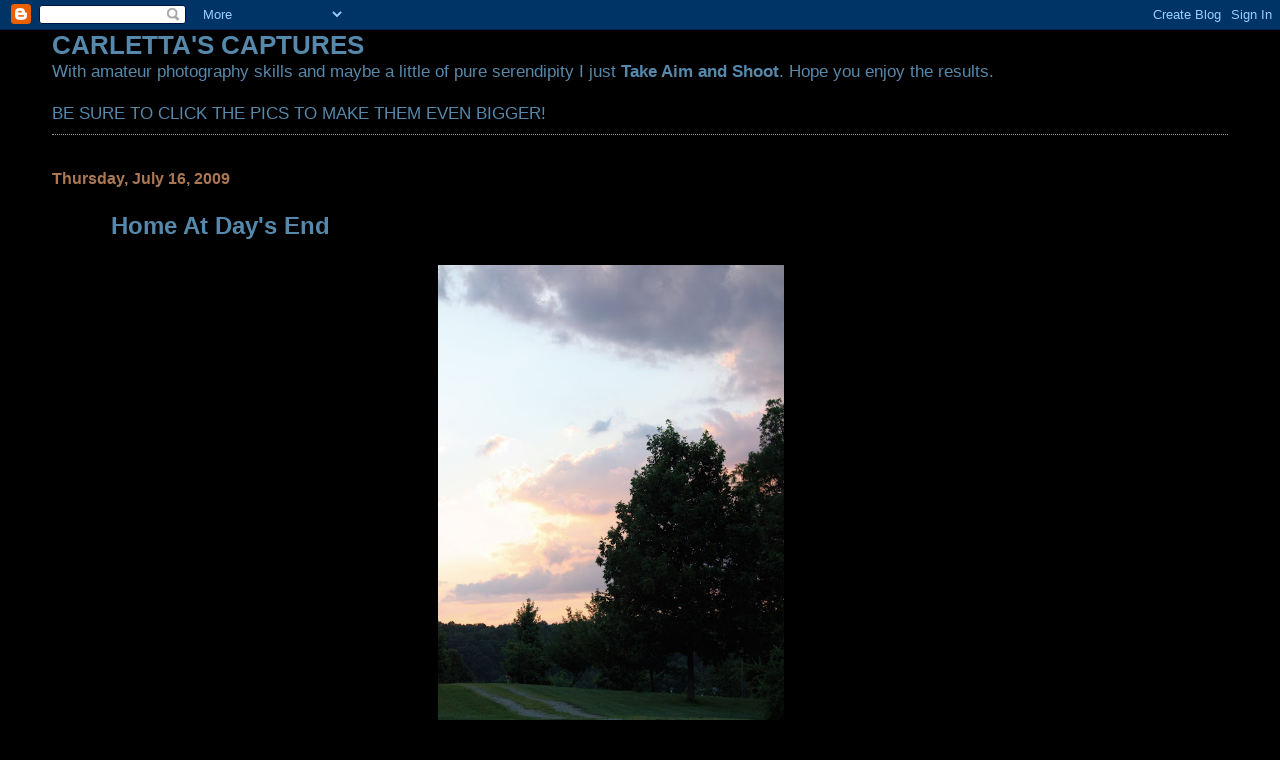

--- FILE ---
content_type: text/html; charset=UTF-8
request_url: https://carlettascaptures.blogspot.com/2009/07/home-at-days-end.html?showComment=1247800919605
body_size: 12690
content:
<!DOCTYPE html>
<html dir='ltr'>
<head>
<link href='https://www.blogger.com/static/v1/widgets/2944754296-widget_css_bundle.css' rel='stylesheet' type='text/css'/>
<meta content='text/html; charset=UTF-8' http-equiv='Content-Type'/>
<meta content='blogger' name='generator'/>
<link href='https://carlettascaptures.blogspot.com/favicon.ico' rel='icon' type='image/x-icon'/>
<link href='http://carlettascaptures.blogspot.com/2009/07/home-at-days-end.html' rel='canonical'/>
<link rel="alternate" type="application/atom+xml" title="CARLETTA&#39;S CAPTURES - Atom" href="https://carlettascaptures.blogspot.com/feeds/posts/default" />
<link rel="alternate" type="application/rss+xml" title="CARLETTA&#39;S CAPTURES - RSS" href="https://carlettascaptures.blogspot.com/feeds/posts/default?alt=rss" />
<link rel="service.post" type="application/atom+xml" title="CARLETTA&#39;S CAPTURES - Atom" href="https://www.blogger.com/feeds/2434900941106243505/posts/default" />

<link rel="alternate" type="application/atom+xml" title="CARLETTA&#39;S CAPTURES - Atom" href="https://carlettascaptures.blogspot.com/feeds/4134783247270066241/comments/default" />
<!--Can't find substitution for tag [blog.ieCssRetrofitLinks]-->
<link href='https://blogger.googleusercontent.com/img/b/R29vZ2xl/AVvXsEh3b1ROcbIOIVZElpxszYuCG06ouxFNwxV4uWpeN8Exw3Oz3h76GPoVigUTlLopt6KPJiz1pHQqDqkG6wUx2AvHTcj80NPoyPkIXaPDsW_7nK4kxiv__FwYg46cLnw-BBqTtTHIjkn5LkXe/s800/IMG_5402.JPG' rel='image_src'/>
<meta content='http://carlettascaptures.blogspot.com/2009/07/home-at-days-end.html' property='og:url'/>
<meta content='Home At Day&#39;s End' property='og:title'/>
<meta content='For more Sky Watch click here .' property='og:description'/>
<meta content='https://blogger.googleusercontent.com/img/b/R29vZ2xl/AVvXsEh3b1ROcbIOIVZElpxszYuCG06ouxFNwxV4uWpeN8Exw3Oz3h76GPoVigUTlLopt6KPJiz1pHQqDqkG6wUx2AvHTcj80NPoyPkIXaPDsW_7nK4kxiv__FwYg46cLnw-BBqTtTHIjkn5LkXe/w1200-h630-p-k-no-nu/IMG_5402.JPG' property='og:image'/>
<title>CARLETTA'S CAPTURES: Home At Day's End</title>
<style id='page-skin-1' type='text/css'><!--
/*
* Blogger Template Style
*
* Simple II
* by Jason Sutter
*/
body {
margin:0;
font:normal normal 109% Verdana, sans-serif;
background:#000000;
color:#5588aa;
}
a:link {
color:#5588aa;
text-decoration:none;
}
a:visited {
color:#3D81EE;
text-decoration:none;
}
a:hover {
color:#5588aa;
text-decoration:underline;
}
a img {
border-width:0;
}
#outer-wrapper {
margin-top: 0px;
margin-right: 3em;
margin-bottom: 0;
margin-left: 3em;
}
h1 {
border-bottom:dotted 1px #999999;
margin-bottom:0px;
color: #5588aa;
font: normal bold 200% Georgia, Times, serif;
}
h1 a, h1 a:link, h1 a:visited {
color: #5588aa;
}
h2 {
margin:0px;
padding: 0px;
}
#main .widget {
padding-bottom:10px;
margin-bottom:20px;
border-bottom:dotted 1px #999999;
clear: both;
}
#main .Header {
border-bottom-width: 0px;
}
h2.date-header {
padding-top:15px;
color:#aa7755;
padding-bottom:0px;
margin-bottom:0px;
font-size: 90%;
}
h3.post-title {
font-size: 140%;
color: #5588aa;
}
.post {
padding-left:5%;
padding-right:10%;
}
.post-footer {
color:#aa7755;
}
#comments {
padding-top:30px;
color:#5588aa;
padding-bottom:0px;
margin-bottom:0px;
font-weight:bold;
}
#comments .comment-footer {
font-size:1em;
font-weight:normal;
color:#aa7755;
margin-right:10px;
display:inline;
}
.comment-author {
margin-top: 3%;
}
.comment-body {
font-size:1em;
font-weight:normal;
}
.deleted-comment {
font-style:italic;
color:gray;
}
.comment-link {
margin-left:.6em;
}
.feed-links {
clear: both;
line-height: 2.5em;
}
#blog-pager-newer-link {
float: left;
}
#blog-pager-older-link {
float: right;
}
#blog-pager {
text-align: center;
}
.clear {
clear: both;
}
.profile-img {
float: left;
margin-top: 0;
margin-right: 5px;
margin-bottom: 5px;
margin-left: 0;
}
body#layout #outer-wrapper {
margin-top: 0px;
margin-right: 50px;
margin-bottom: 0;
margin-left: 50px;
}

--></style>
<link href='https://www.blogger.com/dyn-css/authorization.css?targetBlogID=2434900941106243505&amp;zx=fda7d943-d095-49e9-9968-e1a0fd5f3c3b' media='none' onload='if(media!=&#39;all&#39;)media=&#39;all&#39;' rel='stylesheet'/><noscript><link href='https://www.blogger.com/dyn-css/authorization.css?targetBlogID=2434900941106243505&amp;zx=fda7d943-d095-49e9-9968-e1a0fd5f3c3b' rel='stylesheet'/></noscript>
<meta name='google-adsense-platform-account' content='ca-host-pub-1556223355139109'/>
<meta name='google-adsense-platform-domain' content='blogspot.com'/>

</head>
<body>
<div class='navbar section' id='navbar'><div class='widget Navbar' data-version='1' id='Navbar1'><script type="text/javascript">
    function setAttributeOnload(object, attribute, val) {
      if(window.addEventListener) {
        window.addEventListener('load',
          function(){ object[attribute] = val; }, false);
      } else {
        window.attachEvent('onload', function(){ object[attribute] = val; });
      }
    }
  </script>
<div id="navbar-iframe-container"></div>
<script type="text/javascript" src="https://apis.google.com/js/platform.js"></script>
<script type="text/javascript">
      gapi.load("gapi.iframes:gapi.iframes.style.bubble", function() {
        if (gapi.iframes && gapi.iframes.getContext) {
          gapi.iframes.getContext().openChild({
              url: 'https://www.blogger.com/navbar/2434900941106243505?po\x3d4134783247270066241\x26origin\x3dhttps://carlettascaptures.blogspot.com',
              where: document.getElementById("navbar-iframe-container"),
              id: "navbar-iframe"
          });
        }
      });
    </script><script type="text/javascript">
(function() {
var script = document.createElement('script');
script.type = 'text/javascript';
script.src = '//pagead2.googlesyndication.com/pagead/js/google_top_exp.js';
var head = document.getElementsByTagName('head')[0];
if (head) {
head.appendChild(script);
}})();
</script>
</div></div>
<div id='outer-wrapper'>
<div class='main section' id='main'><div class='widget Text' data-version='1' id='Text1'>
<h2 class='title'>CARLETTA'S CAPTURES</h2>
<div class='widget-content'>
With amateur photography skills and maybe a little of pure serendipity I just <strong>Take Aim and Shoot</strong>. Hope you enjoy the results.<br/><br/>BE SURE TO CLICK THE PICS TO MAKE THEM EVEN BIGGER!<br/>
</div>
<div class='clear'></div>
</div><div class='widget Blog' data-version='1' id='Blog1'>
<div class='blog-posts hfeed'>

          <div class="date-outer">
        
<h2 class='date-header'><span>Thursday, July 16, 2009</span></h2>

          <div class="date-posts">
        
<div class='post-outer'>
<div class='post hentry uncustomized-post-template' itemprop='blogPost' itemscope='itemscope' itemtype='http://schema.org/BlogPosting'>
<meta content='https://blogger.googleusercontent.com/img/b/R29vZ2xl/AVvXsEh3b1ROcbIOIVZElpxszYuCG06ouxFNwxV4uWpeN8Exw3Oz3h76GPoVigUTlLopt6KPJiz1pHQqDqkG6wUx2AvHTcj80NPoyPkIXaPDsW_7nK4kxiv__FwYg46cLnw-BBqTtTHIjkn5LkXe/s800/IMG_5402.JPG' itemprop='image_url'/>
<meta content='2434900941106243505' itemprop='blogId'/>
<meta content='4134783247270066241' itemprop='postId'/>
<a name='4134783247270066241'></a>
<h3 class='post-title entry-title' itemprop='name'>
Home At Day's End
</h3>
<div class='post-header'>
<div class='post-header-line-1'></div>
</div>
<div class='post-body entry-content' id='post-body-4134783247270066241' itemprop='description articleBody'>
<a href="https://blogger.googleusercontent.com/img/b/R29vZ2xl/AVvXsEh3b1ROcbIOIVZElpxszYuCG06ouxFNwxV4uWpeN8Exw3Oz3h76GPoVigUTlLopt6KPJiz1pHQqDqkG6wUx2AvHTcj80NPoyPkIXaPDsW_7nK4kxiv__FwYg46cLnw-BBqTtTHIjkn5LkXe/s1600-h/IMG_5402.JPG"><img alt="" border="0" id="BLOGGER_PHOTO_ID_5358905317503769826" src="https://blogger.googleusercontent.com/img/b/R29vZ2xl/AVvXsEh3b1ROcbIOIVZElpxszYuCG06ouxFNwxV4uWpeN8Exw3Oz3h76GPoVigUTlLopt6KPJiz1pHQqDqkG6wUx2AvHTcj80NPoyPkIXaPDsW_7nK4kxiv__FwYg46cLnw-BBqTtTHIjkn5LkXe/s800/IMG_5402.JPG" style="DISPLAY: block; MARGIN: 0px auto 10px; WIDTH: 346px; CURSOR: hand; HEIGHT: 540px; TEXT-ALIGN: center" /></a>For more Sky Watch click <a href="http://skyley.blogspot.com/">here</a>.
<div style='clear: both;'></div>
</div>
<div class='post-footer'>
<div class='post-footer-line post-footer-line-1'>
<span class='post-author vcard'>
Posted by
<span class='fn' itemprop='author' itemscope='itemscope' itemtype='http://schema.org/Person'>
<span itemprop='name'>Carletta</span>
</span>
</span>
<span class='post-timestamp'>
at
<meta content='http://carlettascaptures.blogspot.com/2009/07/home-at-days-end.html' itemprop='url'/>
<a class='timestamp-link' href='https://carlettascaptures.blogspot.com/2009/07/home-at-days-end.html' rel='bookmark' title='permanent link'><abbr class='published' itemprop='datePublished' title='2009-07-16T00:10:00-04:00'>12:10&#8239;AM</abbr></a>
</span>
<span class='post-comment-link'>
</span>
<span class='post-icons'>
<span class='item-control blog-admin pid-695747214'>
<a href='https://www.blogger.com/post-edit.g?blogID=2434900941106243505&postID=4134783247270066241&from=pencil' title='Edit Post'>
<img alt='' class='icon-action' height='18' src='https://resources.blogblog.com/img/icon18_edit_allbkg.gif' width='18'/>
</a>
</span>
</span>
<div class='post-share-buttons goog-inline-block'>
</div>
</div>
<div class='post-footer-line post-footer-line-2'>
<span class='post-labels'>
</span>
</div>
<div class='post-footer-line post-footer-line-3'>
<span class='post-location'>
</span>
</div>
</div>
</div>
<div class='comments' id='comments'>
<a name='comments'></a>
<h4>50 comments:</h4>
<div id='Blog1_comments-block-wrapper'>
<dl class='' id='comments-block'>
<dt class='comment-author blogger-comment-icon' id='c7457661415368997431'>
<a name='c7457661415368997431'></a>
<a href='https://www.blogger.com/profile/08494518513936310345' rel='nofollow'>DeniseinVA</a>
said...
</dt>
<dd class='comment-body' id='Blog1_cmt-7457661415368997431'>
<p>
Hi Carletta, beautiful photo!  I hope everyone remembers to enlarge it to get its full effect.
</p>
</dd>
<dd class='comment-footer'>
<span class='comment-timestamp'>
<a href='https://carlettascaptures.blogspot.com/2009/07/home-at-days-end.html?showComment=1247720110505#c7457661415368997431' title='comment permalink'>
July 16, 2009 at 12:55&#8239;AM
</a>
<span class='item-control blog-admin pid-1616447124'>
<a class='comment-delete' href='https://www.blogger.com/comment/delete/2434900941106243505/7457661415368997431' title='Delete Comment'>
<img src='https://resources.blogblog.com/img/icon_delete13.gif'/>
</a>
</span>
</span>
</dd>
<dt class='comment-author anon-comment-icon' id='c9093043434256538674'>
<a name='c9093043434256538674'></a>
<a href='http://quillyscamera.wordpress.com/' rel='nofollow'>quilly</a>
said...
</dt>
<dd class='comment-body' id='Blog1_cmt-9093043434256538674'>
<p>
Lovely.  Yesterday I posted a pastel sunset on my photo blog.  I think they are my favorites -- so subtle and delicate.
</p>
</dd>
<dd class='comment-footer'>
<span class='comment-timestamp'>
<a href='https://carlettascaptures.blogspot.com/2009/07/home-at-days-end.html?showComment=1247723365539#c9093043434256538674' title='comment permalink'>
July 16, 2009 at 1:49&#8239;AM
</a>
<span class='item-control blog-admin pid-1487983927'>
<a class='comment-delete' href='https://www.blogger.com/comment/delete/2434900941106243505/9093043434256538674' title='Delete Comment'>
<img src='https://resources.blogblog.com/img/icon_delete13.gif'/>
</a>
</span>
</span>
</dd>
<dt class='comment-author blogger-comment-icon' id='c6656231425910844405'>
<a name='c6656231425910844405'></a>
<a href='https://www.blogger.com/profile/08758419906885139018' rel='nofollow'>judi/Gmj</a>
said...
</dt>
<dd class='comment-body' id='Blog1_cmt-6656231425910844405'>
<p>
Good one, pardon me while I park and wait for the deer to come out of the woods.
</p>
</dd>
<dd class='comment-footer'>
<span class='comment-timestamp'>
<a href='https://carlettascaptures.blogspot.com/2009/07/home-at-days-end.html?showComment=1247742606689#c6656231425910844405' title='comment permalink'>
July 16, 2009 at 7:10&#8239;AM
</a>
<span class='item-control blog-admin pid-1859993250'>
<a class='comment-delete' href='https://www.blogger.com/comment/delete/2434900941106243505/6656231425910844405' title='Delete Comment'>
<img src='https://resources.blogblog.com/img/icon_delete13.gif'/>
</a>
</span>
</span>
</dd>
<dt class='comment-author blogger-comment-icon' id='c6315000315019892599'>
<a name='c6315000315019892599'></a>
<a href='https://www.blogger.com/profile/04760999271284394908' rel='nofollow'>Tulip</a>
said...
</dt>
<dd class='comment-body' id='Blog1_cmt-6315000315019892599'>
<p>
what a beautiful view.<br /><br />southbrowneyes
</p>
</dd>
<dd class='comment-footer'>
<span class='comment-timestamp'>
<a href='https://carlettascaptures.blogspot.com/2009/07/home-at-days-end.html?showComment=1247753420349#c6315000315019892599' title='comment permalink'>
July 16, 2009 at 10:10&#8239;AM
</a>
<span class='item-control blog-admin pid-1503335448'>
<a class='comment-delete' href='https://www.blogger.com/comment/delete/2434900941106243505/6315000315019892599' title='Delete Comment'>
<img src='https://resources.blogblog.com/img/icon_delete13.gif'/>
</a>
</span>
</span>
</dd>
<dt class='comment-author anon-comment-icon' id='c366622518114222744'>
<a name='c366622518114222744'></a>
Anonymous
said...
</dt>
<dd class='comment-body' id='Blog1_cmt-366622518114222744'>
<p>
I do like the sky coloring. It seems like you had a rain there but that could be sandy ground and not mucky mud. LOL<br /><br />Thank you very much for visiting Pick a Peck of Pixels and for the comment you left me there. I think with you I have three now&#8212; a long way to get 10,000  [:-)<br /><a href="http://pickapeckofpixels.blogspot.com/" rel="nofollow"> Pick a Peck of Pixels </a>
</p>
</dd>
<dd class='comment-footer'>
<span class='comment-timestamp'>
<a href='https://carlettascaptures.blogspot.com/2009/07/home-at-days-end.html?showComment=1247760699430#c366622518114222744' title='comment permalink'>
July 16, 2009 at 12:11&#8239;PM
</a>
<span class='item-control blog-admin pid-1487983927'>
<a class='comment-delete' href='https://www.blogger.com/comment/delete/2434900941106243505/366622518114222744' title='Delete Comment'>
<img src='https://resources.blogblog.com/img/icon_delete13.gif'/>
</a>
</span>
</span>
</dd>
<dt class='comment-author anon-comment-icon' id='c4928818326272811220'>
<a name='c4928818326272811220'></a>
Anonymous
said...
</dt>
<dd class='comment-body' id='Blog1_cmt-4928818326272811220'>
<p>
Wow, beautiful land, incredible sky. Is this where you live?
</p>
</dd>
<dd class='comment-footer'>
<span class='comment-timestamp'>
<a href='https://carlettascaptures.blogspot.com/2009/07/home-at-days-end.html?showComment=1247770356621#c4928818326272811220' title='comment permalink'>
July 16, 2009 at 2:52&#8239;PM
</a>
<span class='item-control blog-admin pid-1487983927'>
<a class='comment-delete' href='https://www.blogger.com/comment/delete/2434900941106243505/4928818326272811220' title='Delete Comment'>
<img src='https://resources.blogblog.com/img/icon_delete13.gif'/>
</a>
</span>
</span>
</dd>
<dt class='comment-author blogger-comment-icon' id='c591568423372480429'>
<a name='c591568423372480429'></a>
<a href='https://www.blogger.com/profile/12803759124643467711' rel='nofollow'>EG CameraGirl</a>
said...
</dt>
<dd class='comment-body' id='Blog1_cmt-591568423372480429'>
<p>
This is a fabulous photo, Carletta. It reminds me of sherbet. Hmmm. I have no idea where that idea came from. ;-)
</p>
</dd>
<dd class='comment-footer'>
<span class='comment-timestamp'>
<a href='https://carlettascaptures.blogspot.com/2009/07/home-at-days-end.html?showComment=1247774284998#c591568423372480429' title='comment permalink'>
July 16, 2009 at 3:58&#8239;PM
</a>
<span class='item-control blog-admin pid-1090938'>
<a class='comment-delete' href='https://www.blogger.com/comment/delete/2434900941106243505/591568423372480429' title='Delete Comment'>
<img src='https://resources.blogblog.com/img/icon_delete13.gif'/>
</a>
</span>
</span>
</dd>
<dt class='comment-author blogger-comment-icon' id='c1732614951924402988'>
<a name='c1732614951924402988'></a>
<a href='https://www.blogger.com/profile/12303493764579879710' rel='nofollow'>Leora</a>
said...
</dt>
<dd class='comment-body' id='Blog1_cmt-1732614951924402988'>
<p>
Peaceful.  Welcoming.
</p>
</dd>
<dd class='comment-footer'>
<span class='comment-timestamp'>
<a href='https://carlettascaptures.blogspot.com/2009/07/home-at-days-end.html?showComment=1247774319507#c1732614951924402988' title='comment permalink'>
July 16, 2009 at 3:58&#8239;PM
</a>
<span class='item-control blog-admin pid-754687883'>
<a class='comment-delete' href='https://www.blogger.com/comment/delete/2434900941106243505/1732614951924402988' title='Delete Comment'>
<img src='https://resources.blogblog.com/img/icon_delete13.gif'/>
</a>
</span>
</span>
</dd>
<dt class='comment-author blogger-comment-icon' id='c3944177229066502641'>
<a name='c3944177229066502641'></a>
<a href='https://www.blogger.com/profile/05484577678585907669' rel='nofollow'>Sylvia K</a>
said...
</dt>
<dd class='comment-body' id='Blog1_cmt-3944177229066502641'>
<p>
Terrific photo, Carletta! Love those pink clouds! Have a great weekend!
</p>
</dd>
<dd class='comment-footer'>
<span class='comment-timestamp'>
<a href='https://carlettascaptures.blogspot.com/2009/07/home-at-days-end.html?showComment=1247779730287#c3944177229066502641' title='comment permalink'>
July 16, 2009 at 5:28&#8239;PM
</a>
<span class='item-control blog-admin pid-2011073367'>
<a class='comment-delete' href='https://www.blogger.com/comment/delete/2434900941106243505/3944177229066502641' title='Delete Comment'>
<img src='https://resources.blogblog.com/img/icon_delete13.gif'/>
</a>
</span>
</span>
</dd>
<dt class='comment-author blogger-comment-icon' id='c8301590589528420488'>
<a name='c8301590589528420488'></a>
<a href='https://www.blogger.com/profile/14854385158228317246' rel='nofollow'>Guy D</a>
said...
</dt>
<dd class='comment-body' id='Blog1_cmt-8301590589528420488'>
<p>
Great shot Carletta, love all those colors.<br /><br />Have a great weekend<br />Guy<br /><a href="http://reginainpictures.blogspot.com/" rel="nofollow">Regina In Pictures</a>
</p>
</dd>
<dd class='comment-footer'>
<span class='comment-timestamp'>
<a href='https://carlettascaptures.blogspot.com/2009/07/home-at-days-end.html?showComment=1247781035459#c8301590589528420488' title='comment permalink'>
July 16, 2009 at 5:50&#8239;PM
</a>
<span class='item-control blog-admin pid-526529567'>
<a class='comment-delete' href='https://www.blogger.com/comment/delete/2434900941106243505/8301590589528420488' title='Delete Comment'>
<img src='https://resources.blogblog.com/img/icon_delete13.gif'/>
</a>
</span>
</span>
</dd>
<dt class='comment-author anon-comment-icon' id='c782413274791431352'>
<a name='c782413274791431352'></a>
<a href='http://www.ramosforestenvironment.com/' rel='nofollow'>Luiz Ramos</a>
said...
</dt>
<dd class='comment-body' id='Blog1_cmt-782413274791431352'>
<p>
Beautiful shot colours.
</p>
</dd>
<dd class='comment-footer'>
<span class='comment-timestamp'>
<a href='https://carlettascaptures.blogspot.com/2009/07/home-at-days-end.html?showComment=1247781126418#c782413274791431352' title='comment permalink'>
July 16, 2009 at 5:52&#8239;PM
</a>
<span class='item-control blog-admin pid-1487983927'>
<a class='comment-delete' href='https://www.blogger.com/comment/delete/2434900941106243505/782413274791431352' title='Delete Comment'>
<img src='https://resources.blogblog.com/img/icon_delete13.gif'/>
</a>
</span>
</span>
</dd>
<dt class='comment-author blogger-comment-icon' id='c4099968519497462503'>
<a name='c4099968519497462503'></a>
<a href='https://www.blogger.com/profile/08739263530359643149' rel='nofollow'>ItaJeff</a>
said...
</dt>
<dd class='comment-body' id='Blog1_cmt-4099968519497462503'>
<p>
Beautiful shot<br />Happy skywatching
</p>
</dd>
<dd class='comment-footer'>
<span class='comment-timestamp'>
<a href='https://carlettascaptures.blogspot.com/2009/07/home-at-days-end.html?showComment=1247782722070#c4099968519497462503' title='comment permalink'>
July 16, 2009 at 6:18&#8239;PM
</a>
<span class='item-control blog-admin pid-986682724'>
<a class='comment-delete' href='https://www.blogger.com/comment/delete/2434900941106243505/4099968519497462503' title='Delete Comment'>
<img src='https://resources.blogblog.com/img/icon_delete13.gif'/>
</a>
</span>
</span>
</dd>
<dt class='comment-author blogger-comment-icon' id='c5212691275241958240'>
<a name='c5212691275241958240'></a>
<a href='https://www.blogger.com/profile/05968919406427737503' rel='nofollow'>Carver</a>
said...
</dt>
<dd class='comment-body' id='Blog1_cmt-5212691275241958240'>
<p>
What a beautiful sky to end the day with Carletta. Gorgeous.
</p>
</dd>
<dd class='comment-footer'>
<span class='comment-timestamp'>
<a href='https://carlettascaptures.blogspot.com/2009/07/home-at-days-end.html?showComment=1247783623835#c5212691275241958240' title='comment permalink'>
July 16, 2009 at 6:33&#8239;PM
</a>
<span class='item-control blog-admin pid-304627897'>
<a class='comment-delete' href='https://www.blogger.com/comment/delete/2434900941106243505/5212691275241958240' title='Delete Comment'>
<img src='https://resources.blogblog.com/img/icon_delete13.gif'/>
</a>
</span>
</span>
</dd>
<dt class='comment-author blogger-comment-icon' id='c5189854687813333970'>
<a name='c5189854687813333970'></a>
<a href='https://www.blogger.com/profile/17734663922538063553' rel='nofollow'>Photo Cache</a>
said...
</dt>
<dd class='comment-body' id='Blog1_cmt-5189854687813333970'>
<p>
How peaceful it is here.  Lovely.
</p>
</dd>
<dd class='comment-footer'>
<span class='comment-timestamp'>
<a href='https://carlettascaptures.blogspot.com/2009/07/home-at-days-end.html?showComment=1247784049572#c5189854687813333970' title='comment permalink'>
July 16, 2009 at 6:40&#8239;PM
</a>
<span class='item-control blog-admin pid-570926443'>
<a class='comment-delete' href='https://www.blogger.com/comment/delete/2434900941106243505/5189854687813333970' title='Delete Comment'>
<img src='https://resources.blogblog.com/img/icon_delete13.gif'/>
</a>
</span>
</span>
</dd>
<dt class='comment-author blogger-comment-icon' id='c5274168536036457272'>
<a name='c5274168536036457272'></a>
<a href='https://www.blogger.com/profile/17162628972166464736' rel='nofollow'>Jane Hards Photography</a>
said...
</dt>
<dd class='comment-body' id='Blog1_cmt-5274168536036457272'>
<p>
It is such a peaceful looking image for an evening walk.
</p>
</dd>
<dd class='comment-footer'>
<span class='comment-timestamp'>
<a href='https://carlettascaptures.blogspot.com/2009/07/home-at-days-end.html?showComment=1247784554990#c5274168536036457272' title='comment permalink'>
July 16, 2009 at 6:49&#8239;PM
</a>
<span class='item-control blog-admin pid-437810178'>
<a class='comment-delete' href='https://www.blogger.com/comment/delete/2434900941106243505/5274168536036457272' title='Delete Comment'>
<img src='https://resources.blogblog.com/img/icon_delete13.gif'/>
</a>
</span>
</span>
</dd>
<dt class='comment-author blogger-comment-icon' id='c8762188655615870588'>
<a name='c8762188655615870588'></a>
<a href='https://www.blogger.com/profile/00658103343742852411' rel='nofollow'>bobbie</a>
said...
</dt>
<dd class='comment-body' id='Blog1_cmt-8762188655615870588'>
<p>
Just lovely, Carletta. Very delicate colors.
</p>
</dd>
<dd class='comment-footer'>
<span class='comment-timestamp'>
<a href='https://carlettascaptures.blogspot.com/2009/07/home-at-days-end.html?showComment=1247785304557#c8762188655615870588' title='comment permalink'>
July 16, 2009 at 7:01&#8239;PM
</a>
<span class='item-control blog-admin pid-291161024'>
<a class='comment-delete' href='https://www.blogger.com/comment/delete/2434900941106243505/8762188655615870588' title='Delete Comment'>
<img src='https://resources.blogblog.com/img/icon_delete13.gif'/>
</a>
</span>
</span>
</dd>
<dt class='comment-author anon-comment-icon' id='c7000820453114092790'>
<a name='c7000820453114092790'></a>
Anonymous
said...
</dt>
<dd class='comment-body' id='Blog1_cmt-7000820453114092790'>
<p>
Very peaceful to end the day. GReatly captured Carletta.
</p>
</dd>
<dd class='comment-footer'>
<span class='comment-timestamp'>
<a href='https://carlettascaptures.blogspot.com/2009/07/home-at-days-end.html?showComment=1247789214342#c7000820453114092790' title='comment permalink'>
July 16, 2009 at 8:06&#8239;PM
</a>
<span class='item-control blog-admin pid-596132176'>
<a class='comment-delete' href='https://www.blogger.com/comment/delete/2434900941106243505/7000820453114092790' title='Delete Comment'>
<img src='https://resources.blogblog.com/img/icon_delete13.gif'/>
</a>
</span>
</span>
</dd>
<dt class='comment-author blogger-comment-icon' id='c4410510934469549534'>
<a name='c4410510934469549534'></a>
<a href='https://www.blogger.com/profile/15399915534602362046' rel='nofollow'>Adrienne Zwart</a>
said...
</dt>
<dd class='comment-body' id='Blog1_cmt-4410510934469549534'>
<p>
Carletta, I love the soft colors you captured here.  What a peaceful-looking end to the day.
</p>
</dd>
<dd class='comment-footer'>
<span class='comment-timestamp'>
<a href='https://carlettascaptures.blogspot.com/2009/07/home-at-days-end.html?showComment=1247792316655#c4410510934469549534' title='comment permalink'>
July 16, 2009 at 8:58&#8239;PM
</a>
<span class='item-control blog-admin pid-626346953'>
<a class='comment-delete' href='https://www.blogger.com/comment/delete/2434900941106243505/4410510934469549534' title='Delete Comment'>
<img src='https://resources.blogblog.com/img/icon_delete13.gif'/>
</a>
</span>
</span>
</dd>
<dt class='comment-author anon-comment-icon' id='c7350048676098897682'>
<a name='c7350048676098897682'></a>
<a href='http://notesfromthecloudmessenger.blogspot.com' rel='nofollow'>Deborah Godin</a>
said...
</dt>
<dd class='comment-body' id='Blog1_cmt-7350048676098897682'>
<p>
A lovely place to stop and watch the sky darken for a while...
</p>
</dd>
<dd class='comment-footer'>
<span class='comment-timestamp'>
<a href='https://carlettascaptures.blogspot.com/2009/07/home-at-days-end.html?showComment=1247793568363#c7350048676098897682' title='comment permalink'>
July 16, 2009 at 9:19&#8239;PM
</a>
<span class='item-control blog-admin pid-1487983927'>
<a class='comment-delete' href='https://www.blogger.com/comment/delete/2434900941106243505/7350048676098897682' title='Delete Comment'>
<img src='https://resources.blogblog.com/img/icon_delete13.gif'/>
</a>
</span>
</span>
</dd>
<dt class='comment-author blogger-comment-icon' id='c6591820439816054334'>
<a name='c6591820439816054334'></a>
<a href='https://www.blogger.com/profile/12510619553483917078' rel='nofollow'>B SQUARED</a>
said...
</dt>
<dd class='comment-body' id='Blog1_cmt-6591820439816054334'>
<p>
Looks like a wonderful place to call, home.
</p>
</dd>
<dd class='comment-footer'>
<span class='comment-timestamp'>
<a href='https://carlettascaptures.blogspot.com/2009/07/home-at-days-end.html?showComment=1247800529656#c6591820439816054334' title='comment permalink'>
July 16, 2009 at 11:15&#8239;PM
</a>
<span class='item-control blog-admin pid-575734749'>
<a class='comment-delete' href='https://www.blogger.com/comment/delete/2434900941106243505/6591820439816054334' title='Delete Comment'>
<img src='https://resources.blogblog.com/img/icon_delete13.gif'/>
</a>
</span>
</span>
</dd>
<dt class='comment-author blogger-comment-icon' id='c8002509719320942010'>
<a name='c8002509719320942010'></a>
<a href='https://www.blogger.com/profile/05539402327765556670' rel='nofollow'>Becky</a>
said...
</dt>
<dd class='comment-body' id='Blog1_cmt-8002509719320942010'>
<p>
Your sky is so similar to the ones we&#39;ve had here lately.<br />Beautiful!<br />B.
</p>
</dd>
<dd class='comment-footer'>
<span class='comment-timestamp'>
<a href='https://carlettascaptures.blogspot.com/2009/07/home-at-days-end.html?showComment=1247800919605#c8002509719320942010' title='comment permalink'>
July 16, 2009 at 11:21&#8239;PM
</a>
<span class='item-control blog-admin pid-1451780439'>
<a class='comment-delete' href='https://www.blogger.com/comment/delete/2434900941106243505/8002509719320942010' title='Delete Comment'>
<img src='https://resources.blogblog.com/img/icon_delete13.gif'/>
</a>
</span>
</span>
</dd>
<dt class='comment-author blogger-comment-icon' id='c3155589449517950292'>
<a name='c3155589449517950292'></a>
<a href='https://www.blogger.com/profile/12505077820490238917' rel='nofollow'>Regina </a>
said...
</dt>
<dd class='comment-body' id='Blog1_cmt-3155589449517950292'>
<p>
Beautiful! Great shot.<br /><br />Regina
</p>
</dd>
<dd class='comment-footer'>
<span class='comment-timestamp'>
<a href='https://carlettascaptures.blogspot.com/2009/07/home-at-days-end.html?showComment=1247801703829#c3155589449517950292' title='comment permalink'>
July 16, 2009 at 11:35&#8239;PM
</a>
<span class='item-control blog-admin pid-1176052191'>
<a class='comment-delete' href='https://www.blogger.com/comment/delete/2434900941106243505/3155589449517950292' title='Delete Comment'>
<img src='https://resources.blogblog.com/img/icon_delete13.gif'/>
</a>
</span>
</span>
</dd>
<dt class='comment-author blogger-comment-icon' id='c3567304279537683111'>
<a name='c3567304279537683111'></a>
<a href='https://www.blogger.com/profile/18131884567187959415' rel='nofollow'>Pietro Brosio</a>
said...
</dt>
<dd class='comment-body' id='Blog1_cmt-3567304279537683111'>
<p>
Carletta, I like so much this country in the twilight. Wonderful photograph!
</p>
</dd>
<dd class='comment-footer'>
<span class='comment-timestamp'>
<a href='https://carlettascaptures.blogspot.com/2009/07/home-at-days-end.html?showComment=1247804772524#c3567304279537683111' title='comment permalink'>
July 17, 2009 at 12:26&#8239;AM
</a>
<span class='item-control blog-admin pid-1184187819'>
<a class='comment-delete' href='https://www.blogger.com/comment/delete/2434900941106243505/3567304279537683111' title='Delete Comment'>
<img src='https://resources.blogblog.com/img/icon_delete13.gif'/>
</a>
</span>
</span>
</dd>
<dt class='comment-author blogger-comment-icon' id='c1835204050512546999'>
<a name='c1835204050512546999'></a>
<a href='https://www.blogger.com/profile/13716690020687995783' rel='nofollow'>Jan</a>
said...
</dt>
<dd class='comment-body' id='Blog1_cmt-1835204050512546999'>
<p>
Beautiful, Carletta.  Maybe stunning is a better description.
</p>
</dd>
<dd class='comment-footer'>
<span class='comment-timestamp'>
<a href='https://carlettascaptures.blogspot.com/2009/07/home-at-days-end.html?showComment=1247807001708#c1835204050512546999' title='comment permalink'>
July 17, 2009 at 1:03&#8239;AM
</a>
<span class='item-control blog-admin pid-543741392'>
<a class='comment-delete' href='https://www.blogger.com/comment/delete/2434900941106243505/1835204050512546999' title='Delete Comment'>
<img src='https://resources.blogblog.com/img/icon_delete13.gif'/>
</a>
</span>
</span>
</dd>
<dt class='comment-author blogger-comment-icon' id='c7715330504871658333'>
<a name='c7715330504871658333'></a>
<a href='https://www.blogger.com/profile/09018402134070834516' rel='nofollow'>Tammie Lee</a>
said...
</dt>
<dd class='comment-body' id='Blog1_cmt-7715330504871658333'>
<p>
such a lovely country scene!
</p>
</dd>
<dd class='comment-footer'>
<span class='comment-timestamp'>
<a href='https://carlettascaptures.blogspot.com/2009/07/home-at-days-end.html?showComment=1247809908770#c7715330504871658333' title='comment permalink'>
July 17, 2009 at 1:51&#8239;AM
</a>
<span class='item-control blog-admin pid-731159863'>
<a class='comment-delete' href='https://www.blogger.com/comment/delete/2434900941106243505/7715330504871658333' title='Delete Comment'>
<img src='https://resources.blogblog.com/img/icon_delete13.gif'/>
</a>
</span>
</span>
</dd>
<dt class='comment-author anon-comment-icon' id='c5919388730145348851'>
<a name='c5919388730145348851'></a>
<a href='http://jewwishes.wordpress.com/2009/07/17/jew-wishes-on-shabbat-songs-and-skies/' rel='nofollow'>Jew Wishes</a>
said...
</dt>
<dd class='comment-body' id='Blog1_cmt-5919388730145348851'>
<p>
What a beautiful and serene photo!  I love the tones of the pastel clouds.  Lovely contrasts.
</p>
</dd>
<dd class='comment-footer'>
<span class='comment-timestamp'>
<a href='https://carlettascaptures.blogspot.com/2009/07/home-at-days-end.html?showComment=1247815770403#c5919388730145348851' title='comment permalink'>
July 17, 2009 at 3:29&#8239;AM
</a>
<span class='item-control blog-admin pid-1487983927'>
<a class='comment-delete' href='https://www.blogger.com/comment/delete/2434900941106243505/5919388730145348851' title='Delete Comment'>
<img src='https://resources.blogblog.com/img/icon_delete13.gif'/>
</a>
</span>
</span>
</dd>
<dt class='comment-author anon-comment-icon' id='c5046474631666915171'>
<a name='c5046474631666915171'></a>
<a href='http://somephotomoments.skynetblogs.be' rel='nofollow'>Eric(SWF Holland)</a>
said...
</dt>
<dd class='comment-body' id='Blog1_cmt-5046474631666915171'>
<p>
Lovely colors, nice setting!!<br /><br />Have a nice SWF.<br /><br />Greatings from NL
</p>
</dd>
<dd class='comment-footer'>
<span class='comment-timestamp'>
<a href='https://carlettascaptures.blogspot.com/2009/07/home-at-days-end.html?showComment=1247817601803#c5046474631666915171' title='comment permalink'>
July 17, 2009 at 4:00&#8239;AM
</a>
<span class='item-control blog-admin pid-1487983927'>
<a class='comment-delete' href='https://www.blogger.com/comment/delete/2434900941106243505/5046474631666915171' title='Delete Comment'>
<img src='https://resources.blogblog.com/img/icon_delete13.gif'/>
</a>
</span>
</span>
</dd>
<dt class='comment-author blogger-comment-icon' id='c5191542118064368069'>
<a name='c5191542118064368069'></a>
<a href='https://www.blogger.com/profile/17848851692951192508' rel='nofollow'>magiceye</a>
said...
</dt>
<dd class='comment-body' id='Blog1_cmt-5191542118064368069'>
<p>
beautiful.......
</p>
</dd>
<dd class='comment-footer'>
<span class='comment-timestamp'>
<a href='https://carlettascaptures.blogspot.com/2009/07/home-at-days-end.html?showComment=1247818381588#c5191542118064368069' title='comment permalink'>
July 17, 2009 at 4:13&#8239;AM
</a>
<span class='item-control blog-admin pid-1110289075'>
<a class='comment-delete' href='https://www.blogger.com/comment/delete/2434900941106243505/5191542118064368069' title='Delete Comment'>
<img src='https://resources.blogblog.com/img/icon_delete13.gif'/>
</a>
</span>
</span>
</dd>
<dt class='comment-author blogger-comment-icon' id='c8335286999501118949'>
<a name='c8335286999501118949'></a>
<a href='https://www.blogger.com/profile/02628856831321674533' rel='nofollow'>Jane</a>
said...
</dt>
<dd class='comment-body' id='Blog1_cmt-8335286999501118949'>
<p>
Beautiful shot Carletta:)
</p>
</dd>
<dd class='comment-footer'>
<span class='comment-timestamp'>
<a href='https://carlettascaptures.blogspot.com/2009/07/home-at-days-end.html?showComment=1247819812828#c8335286999501118949' title='comment permalink'>
July 17, 2009 at 4:36&#8239;AM
</a>
<span class='item-control blog-admin pid-1101888931'>
<a class='comment-delete' href='https://www.blogger.com/comment/delete/2434900941106243505/8335286999501118949' title='Delete Comment'>
<img src='https://resources.blogblog.com/img/icon_delete13.gif'/>
</a>
</span>
</span>
</dd>
<dt class='comment-author blogger-comment-icon' id='c4936715349007888179'>
<a name='c4936715349007888179'></a>
<a href='https://www.blogger.com/profile/11067791079844461566' rel='nofollow'>bowledover</a>
said...
</dt>
<dd class='comment-body' id='Blog1_cmt-4936715349007888179'>
<p>
Wonderful shot and home is the best place to be to enjoy it. Thanks for sharing.
</p>
</dd>
<dd class='comment-footer'>
<span class='comment-timestamp'>
<a href='https://carlettascaptures.blogspot.com/2009/07/home-at-days-end.html?showComment=1247820173281#c4936715349007888179' title='comment permalink'>
July 17, 2009 at 4:42&#8239;AM
</a>
<span class='item-control blog-admin pid-830604586'>
<a class='comment-delete' href='https://www.blogger.com/comment/delete/2434900941106243505/4936715349007888179' title='Delete Comment'>
<img src='https://resources.blogblog.com/img/icon_delete13.gif'/>
</a>
</span>
</span>
</dd>
<dt class='comment-author blogger-comment-icon' id='c7994550127063597873'>
<a name='c7994550127063597873'></a>
<a href='https://www.blogger.com/profile/12002292118984909883' rel='nofollow'>diane b</a>
said...
</dt>
<dd class='comment-body' id='Blog1_cmt-7994550127063597873'>
<p>
What a nice view to come home to.<br />Soft, homely,calm and peaceful.
</p>
</dd>
<dd class='comment-footer'>
<span class='comment-timestamp'>
<a href='https://carlettascaptures.blogspot.com/2009/07/home-at-days-end.html?showComment=1247821818484#c7994550127063597873' title='comment permalink'>
July 17, 2009 at 5:10&#8239;AM
</a>
<span class='item-control blog-admin pid-2025347996'>
<a class='comment-delete' href='https://www.blogger.com/comment/delete/2434900941106243505/7994550127063597873' title='Delete Comment'>
<img src='https://resources.blogblog.com/img/icon_delete13.gif'/>
</a>
</span>
</span>
</dd>
<dt class='comment-author blogger-comment-icon' id='c5466593803056505773'>
<a name='c5466593803056505773'></a>
<a href='https://www.blogger.com/profile/16337750342855333995' rel='nofollow'>Digital Flower Pictures</a>
said...
</dt>
<dd class='comment-body' id='Blog1_cmt-5466593803056505773'>
<p>
Very nice composition and colors.
</p>
</dd>
<dd class='comment-footer'>
<span class='comment-timestamp'>
<a href='https://carlettascaptures.blogspot.com/2009/07/home-at-days-end.html?showComment=1247825366694#c5466593803056505773' title='comment permalink'>
July 17, 2009 at 6:09&#8239;AM
</a>
<span class='item-control blog-admin pid-2103461546'>
<a class='comment-delete' href='https://www.blogger.com/comment/delete/2434900941106243505/5466593803056505773' title='Delete Comment'>
<img src='https://resources.blogblog.com/img/icon_delete13.gif'/>
</a>
</span>
</span>
</dd>
<dt class='comment-author blogger-comment-icon' id='c6104391906303223514'>
<a name='c6104391906303223514'></a>
<a href='https://www.blogger.com/profile/07859999310512264254' rel='nofollow'>Mark Kreider</a>
said...
</dt>
<dd class='comment-body' id='Blog1_cmt-6104391906303223514'>
<p>
Beautiful, winsome photo well matched with the musical interlude.
</p>
</dd>
<dd class='comment-footer'>
<span class='comment-timestamp'>
<a href='https://carlettascaptures.blogspot.com/2009/07/home-at-days-end.html?showComment=1247833083474#c6104391906303223514' title='comment permalink'>
July 17, 2009 at 8:18&#8239;AM
</a>
<span class='item-control blog-admin pid-1253421291'>
<a class='comment-delete' href='https://www.blogger.com/comment/delete/2434900941106243505/6104391906303223514' title='Delete Comment'>
<img src='https://resources.blogblog.com/img/icon_delete13.gif'/>
</a>
</span>
</span>
</dd>
<dt class='comment-author blogger-comment-icon' id='c2290322627685408590'>
<a name='c2290322627685408590'></a>
<a href='https://www.blogger.com/profile/03826128050970967135' rel='nofollow'>This Is My Blog - fishing guy</a>
said...
</dt>
<dd class='comment-body' id='Blog1_cmt-2290322627685408590'>
<p>
Carletta: Very neat photo up the gravel road.
</p>
</dd>
<dd class='comment-footer'>
<span class='comment-timestamp'>
<a href='https://carlettascaptures.blogspot.com/2009/07/home-at-days-end.html?showComment=1247834232626#c2290322627685408590' title='comment permalink'>
July 17, 2009 at 8:37&#8239;AM
</a>
<span class='item-control blog-admin pid-1910528037'>
<a class='comment-delete' href='https://www.blogger.com/comment/delete/2434900941106243505/2290322627685408590' title='Delete Comment'>
<img src='https://resources.blogblog.com/img/icon_delete13.gif'/>
</a>
</span>
</span>
</dd>
<dt class='comment-author blogger-comment-icon' id='c7341515566130138466'>
<a name='c7341515566130138466'></a>
<a href='https://www.blogger.com/profile/05259681360456905055' rel='nofollow'>Jenn Jilks</a>
said...
</dt>
<dd class='comment-body' id='Blog1_cmt-7341515566130138466'>
<p>
Great shot. Thanks for visiting My Muskoka and my muskrat!
</p>
</dd>
<dd class='comment-footer'>
<span class='comment-timestamp'>
<a href='https://carlettascaptures.blogspot.com/2009/07/home-at-days-end.html?showComment=1247836584871#c7341515566130138466' title='comment permalink'>
July 17, 2009 at 9:16&#8239;AM
</a>
<span class='item-control blog-admin pid-218812541'>
<a class='comment-delete' href='https://www.blogger.com/comment/delete/2434900941106243505/7341515566130138466' title='Delete Comment'>
<img src='https://resources.blogblog.com/img/icon_delete13.gif'/>
</a>
</span>
</span>
</dd>
<dt class='comment-author blogger-comment-icon' id='c8928483912299912076'>
<a name='c8928483912299912076'></a>
<a href='https://www.blogger.com/profile/15609527768798543641' rel='nofollow'>Judy</a>
said...
</dt>
<dd class='comment-body' id='Blog1_cmt-8928483912299912076'>
<p>
Carletta, I love the delicate colours of the sunset clouds!! And the path, leading me on toward home!!<br />You asked about the clematis - I don&#39;t pick flowers from other people&#39;s gardens, so I am glad I have the camera to bring the images home. Besides, they were just out reach inside the fence. My bouquets are usually Queen Anne&#39;s lace and purple loosestrife this time of year. I love that combination of colours and shapes.
</p>
</dd>
<dd class='comment-footer'>
<span class='comment-timestamp'>
<a href='https://carlettascaptures.blogspot.com/2009/07/home-at-days-end.html?showComment=1247838827271#c8928483912299912076' title='comment permalink'>
July 17, 2009 at 9:53&#8239;AM
</a>
<span class='item-control blog-admin pid-1527642494'>
<a class='comment-delete' href='https://www.blogger.com/comment/delete/2434900941106243505/8928483912299912076' title='Delete Comment'>
<img src='https://resources.blogblog.com/img/icon_delete13.gif'/>
</a>
</span>
</span>
</dd>
<dt class='comment-author anon-comment-icon' id='c8760768567433363635'>
<a name='c8760768567433363635'></a>
Anonymous
said...
</dt>
<dd class='comment-body' id='Blog1_cmt-8760768567433363635'>
<p>
Beautifully captured, Carletta!  Love those colors in that sky!<br /><br />Happy SWF!
</p>
</dd>
<dd class='comment-footer'>
<span class='comment-timestamp'>
<a href='https://carlettascaptures.blogspot.com/2009/07/home-at-days-end.html?showComment=1247843616679#c8760768567433363635' title='comment permalink'>
July 17, 2009 at 11:13&#8239;AM
</a>
<span class='item-control blog-admin pid-1487983927'>
<a class='comment-delete' href='https://www.blogger.com/comment/delete/2434900941106243505/8760768567433363635' title='Delete Comment'>
<img src='https://resources.blogblog.com/img/icon_delete13.gif'/>
</a>
</span>
</span>
</dd>
<dt class='comment-author blogger-comment-icon' id='c2045835469006795857'>
<a name='c2045835469006795857'></a>
<a href='https://www.blogger.com/profile/16009522127792808077' rel='nofollow'>Viola</a>
said...
</dt>
<dd class='comment-body' id='Blog1_cmt-2045835469006795857'>
<p>
Beautiful sky with clouds. Thanks for comments in my blog :)
</p>
</dd>
<dd class='comment-footer'>
<span class='comment-timestamp'>
<a href='https://carlettascaptures.blogspot.com/2009/07/home-at-days-end.html?showComment=1247844261260#c2045835469006795857' title='comment permalink'>
July 17, 2009 at 11:24&#8239;AM
</a>
<span class='item-control blog-admin pid-316739044'>
<a class='comment-delete' href='https://www.blogger.com/comment/delete/2434900941106243505/2045835469006795857' title='Delete Comment'>
<img src='https://resources.blogblog.com/img/icon_delete13.gif'/>
</a>
</span>
</span>
</dd>
<dt class='comment-author anon-comment-icon' id='c4106467386694407184'>
<a name='c4106467386694407184'></a>
Anonymous
said...
</dt>
<dd class='comment-body' id='Blog1_cmt-4106467386694407184'>
<p>
How lovely - very peaceful feeling - there is no place like home!
</p>
</dd>
<dd class='comment-footer'>
<span class='comment-timestamp'>
<a href='https://carlettascaptures.blogspot.com/2009/07/home-at-days-end.html?showComment=1247847045725#c4106467386694407184' title='comment permalink'>
July 17, 2009 at 12:10&#8239;PM
</a>
<span class='item-control blog-admin pid-1487983927'>
<a class='comment-delete' href='https://www.blogger.com/comment/delete/2434900941106243505/4106467386694407184' title='Delete Comment'>
<img src='https://resources.blogblog.com/img/icon_delete13.gif'/>
</a>
</span>
</span>
</dd>
<dt class='comment-author blogger-comment-icon' id='c2308222331291170879'>
<a name='c2308222331291170879'></a>
<a href='https://www.blogger.com/profile/15874341245156224909' rel='nofollow'>Ivon</a>
said...
</dt>
<dd class='comment-body' id='Blog1_cmt-2308222331291170879'>
<p>
It is always nice to return home.  Great photo.  Thanks for sharing.
</p>
</dd>
<dd class='comment-footer'>
<span class='comment-timestamp'>
<a href='https://carlettascaptures.blogspot.com/2009/07/home-at-days-end.html?showComment=1247848870234#c2308222331291170879' title='comment permalink'>
July 17, 2009 at 12:41&#8239;PM
</a>
<span class='item-control blog-admin pid-820803636'>
<a class='comment-delete' href='https://www.blogger.com/comment/delete/2434900941106243505/2308222331291170879' title='Delete Comment'>
<img src='https://resources.blogblog.com/img/icon_delete13.gif'/>
</a>
</span>
</span>
</dd>
<dt class='comment-author anon-comment-icon' id='c408197333713673475'>
<a name='c408197333713673475'></a>
<a href='http://daddyandboys.blogspot.com/' rel='nofollow'>Will</a>
said...
</dt>
<dd class='comment-body' id='Blog1_cmt-408197333713673475'>
<p>
Lovely sky and a wonderful shot.  Thanks for sharing.
</p>
</dd>
<dd class='comment-footer'>
<span class='comment-timestamp'>
<a href='https://carlettascaptures.blogspot.com/2009/07/home-at-days-end.html?showComment=1247851645716#c408197333713673475' title='comment permalink'>
July 17, 2009 at 1:27&#8239;PM
</a>
<span class='item-control blog-admin pid-1487983927'>
<a class='comment-delete' href='https://www.blogger.com/comment/delete/2434900941106243505/408197333713673475' title='Delete Comment'>
<img src='https://resources.blogblog.com/img/icon_delete13.gif'/>
</a>
</span>
</span>
</dd>
<dt class='comment-author anon-comment-icon' id='c1816682191554087136'>
<a name='c1816682191554087136'></a>
<a href='http://happilyretired.wordpress.com' rel='nofollow'>Happily Retired Gal</a>
said...
</dt>
<dd class='comment-body' id='Blog1_cmt-1816682191554087136'>
<p>
What a wonderful view to return home to at the end of the day.<br />Hugs and blessings,
</p>
</dd>
<dd class='comment-footer'>
<span class='comment-timestamp'>
<a href='https://carlettascaptures.blogspot.com/2009/07/home-at-days-end.html?showComment=1247858326675#c1816682191554087136' title='comment permalink'>
July 17, 2009 at 3:18&#8239;PM
</a>
<span class='item-control blog-admin pid-1487983927'>
<a class='comment-delete' href='https://www.blogger.com/comment/delete/2434900941106243505/1816682191554087136' title='Delete Comment'>
<img src='https://resources.blogblog.com/img/icon_delete13.gif'/>
</a>
</span>
</span>
</dd>
<dt class='comment-author blogger-comment-icon' id='c7160179022937218423'>
<a name='c7160179022937218423'></a>
<a href='https://www.blogger.com/profile/00758542150832581706' rel='nofollow'>Quiet Paths</a>
said...
</dt>
<dd class='comment-body' id='Blog1_cmt-7160179022937218423'>
<p>
I really like the title to this one; it&#39;s perfect.
</p>
</dd>
<dd class='comment-footer'>
<span class='comment-timestamp'>
<a href='https://carlettascaptures.blogspot.com/2009/07/home-at-days-end.html?showComment=1247858891144#c7160179022937218423' title='comment permalink'>
July 17, 2009 at 3:28&#8239;PM
</a>
<span class='item-control blog-admin pid-1222719123'>
<a class='comment-delete' href='https://www.blogger.com/comment/delete/2434900941106243505/7160179022937218423' title='Delete Comment'>
<img src='https://resources.blogblog.com/img/icon_delete13.gif'/>
</a>
</span>
</span>
</dd>
<dt class='comment-author anon-comment-icon' id='c1772701534769380354'>
<a name='c1772701534769380354'></a>
Anonymous
said...
</dt>
<dd class='comment-body' id='Blog1_cmt-1772701534769380354'>
<p>
It looks so peaceful.  Beautiful sunset!
</p>
</dd>
<dd class='comment-footer'>
<span class='comment-timestamp'>
<a href='https://carlettascaptures.blogspot.com/2009/07/home-at-days-end.html?showComment=1247860673459#c1772701534769380354' title='comment permalink'>
July 17, 2009 at 3:57&#8239;PM
</a>
<span class='item-control blog-admin pid-1487983927'>
<a class='comment-delete' href='https://www.blogger.com/comment/delete/2434900941106243505/1772701534769380354' title='Delete Comment'>
<img src='https://resources.blogblog.com/img/icon_delete13.gif'/>
</a>
</span>
</span>
</dd>
<dt class='comment-author blogger-comment-icon' id='c8359909743932645738'>
<a name='c8359909743932645738'></a>
<a href='https://www.blogger.com/profile/00177418253271097079' rel='nofollow'>Naturegirl</a>
said...
</dt>
<dd class='comment-body' id='Blog1_cmt-8359909743932645738'>
<p>
A peaceful image! Blessing from NG..enjoy your weekend!
</p>
</dd>
<dd class='comment-footer'>
<span class='comment-timestamp'>
<a href='https://carlettascaptures.blogspot.com/2009/07/home-at-days-end.html?showComment=1247867067119#c8359909743932645738' title='comment permalink'>
July 17, 2009 at 5:44&#8239;PM
</a>
<span class='item-control blog-admin pid-44724605'>
<a class='comment-delete' href='https://www.blogger.com/comment/delete/2434900941106243505/8359909743932645738' title='Delete Comment'>
<img src='https://resources.blogblog.com/img/icon_delete13.gif'/>
</a>
</span>
</span>
</dd>
<dt class='comment-author blogger-comment-icon' id='c5989673187299219737'>
<a name='c5989673187299219737'></a>
<a href='https://www.blogger.com/profile/07114988815558549577' rel='nofollow'>Prospero</a>
said...
</dt>
<dd class='comment-body' id='Blog1_cmt-5989673187299219737'>
<p>
A path to take.
</p>
</dd>
<dd class='comment-footer'>
<span class='comment-timestamp'>
<a href='https://carlettascaptures.blogspot.com/2009/07/home-at-days-end.html?showComment=1247869580416#c5989673187299219737' title='comment permalink'>
July 17, 2009 at 6:26&#8239;PM
</a>
<span class='item-control blog-admin pid-1280625144'>
<a class='comment-delete' href='https://www.blogger.com/comment/delete/2434900941106243505/5989673187299219737' title='Delete Comment'>
<img src='https://resources.blogblog.com/img/icon_delete13.gif'/>
</a>
</span>
</span>
</dd>
<dt class='comment-author blogger-comment-icon' id='c3276973111184726852'>
<a name='c3276973111184726852'></a>
<a href='https://www.blogger.com/profile/06923630536753873113' rel='nofollow'>George</a>
said...
</dt>
<dd class='comment-body' id='Blog1_cmt-3276973111184726852'>
<p>
What a gorgeous picture.  I would certainly hurry home for that view.
</p>
</dd>
<dd class='comment-footer'>
<span class='comment-timestamp'>
<a href='https://carlettascaptures.blogspot.com/2009/07/home-at-days-end.html?showComment=1247877380223#c3276973111184726852' title='comment permalink'>
July 17, 2009 at 8:36&#8239;PM
</a>
<span class='item-control blog-admin pid-1238024525'>
<a class='comment-delete' href='https://www.blogger.com/comment/delete/2434900941106243505/3276973111184726852' title='Delete Comment'>
<img src='https://resources.blogblog.com/img/icon_delete13.gif'/>
</a>
</span>
</span>
</dd>
<dt class='comment-author blogger-comment-icon' id='c7607492303603414568'>
<a name='c7607492303603414568'></a>
<a href='https://www.blogger.com/profile/00886407743790676145' rel='nofollow'>Gretchen</a>
said...
</dt>
<dd class='comment-body' id='Blog1_cmt-7607492303603414568'>
<p>
Absolutely gorgeous!! Happy SWF!!
</p>
</dd>
<dd class='comment-footer'>
<span class='comment-timestamp'>
<a href='https://carlettascaptures.blogspot.com/2009/07/home-at-days-end.html?showComment=1247928727201#c7607492303603414568' title='comment permalink'>
July 18, 2009 at 10:52&#8239;AM
</a>
<span class='item-control blog-admin pid-1862556077'>
<a class='comment-delete' href='https://www.blogger.com/comment/delete/2434900941106243505/7607492303603414568' title='Delete Comment'>
<img src='https://resources.blogblog.com/img/icon_delete13.gif'/>
</a>
</span>
</span>
</dd>
<dt class='comment-author blogger-comment-icon' id='c4291431243941324468'>
<a name='c4291431243941324468'></a>
<a href='https://www.blogger.com/profile/00634513897599275287' rel='nofollow'>SquirrelQueen</a>
said...
</dt>
<dd class='comment-body' id='Blog1_cmt-4291431243941324468'>
<p>
Awesome photo, the colors are incredible.<br />Have a great weekend,<br />SQ
</p>
</dd>
<dd class='comment-footer'>
<span class='comment-timestamp'>
<a href='https://carlettascaptures.blogspot.com/2009/07/home-at-days-end.html?showComment=1247986397414#c4291431243941324468' title='comment permalink'>
July 19, 2009 at 2:53&#8239;AM
</a>
<span class='item-control blog-admin pid-861594257'>
<a class='comment-delete' href='https://www.blogger.com/comment/delete/2434900941106243505/4291431243941324468' title='Delete Comment'>
<img src='https://resources.blogblog.com/img/icon_delete13.gif'/>
</a>
</span>
</span>
</dd>
<dt class='comment-author anon-comment-icon' id='c2892524345448392306'>
<a name='c2892524345448392306'></a>
<a href='http://www.if-the-walls-could.blogspot.com' rel='nofollow'>david zen-kennedy</a>
said...
</dt>
<dd class='comment-body' id='Blog1_cmt-2892524345448392306'>
<p>
Carletta - I love the photograph - the country road looks great up against the hill and the sky is superb.
</p>
</dd>
<dd class='comment-footer'>
<span class='comment-timestamp'>
<a href='https://carlettascaptures.blogspot.com/2009/07/home-at-days-end.html?showComment=1249171167608#c2892524345448392306' title='comment permalink'>
August 1, 2009 at 7:59&#8239;PM
</a>
<span class='item-control blog-admin pid-1487983927'>
<a class='comment-delete' href='https://www.blogger.com/comment/delete/2434900941106243505/2892524345448392306' title='Delete Comment'>
<img src='https://resources.blogblog.com/img/icon_delete13.gif'/>
</a>
</span>
</span>
</dd>
</dl>
</div>
<p class='comment-footer'>
<a href='https://www.blogger.com/comment/fullpage/post/2434900941106243505/4134783247270066241' onclick='javascript:window.open(this.href, "bloggerPopup", "toolbar=0,location=0,statusbar=1,menubar=0,scrollbars=yes,width=640,height=500"); return false;'>Post a Comment</a>
</p>
</div>
</div>

        </div></div>
      
</div>
<div class='blog-pager' id='blog-pager'>
<span id='blog-pager-newer-link'>
<a class='blog-pager-newer-link' href='https://carlettascaptures.blogspot.com/2009/07/ms-box-turtle.html' id='Blog1_blog-pager-newer-link' title='Newer Post'>Newer Post</a>
</span>
<span id='blog-pager-older-link'>
<a class='blog-pager-older-link' href='https://carlettascaptures.blogspot.com/2009/07/drenched-lilies.html' id='Blog1_blog-pager-older-link' title='Older Post'>Older Post</a>
</span>
<a class='home-link' href='https://carlettascaptures.blogspot.com/'>Home</a>
</div>
<div class='clear'></div>
<div class='post-feeds'>
<div class='feed-links'>
Subscribe to:
<a class='feed-link' href='https://carlettascaptures.blogspot.com/feeds/4134783247270066241/comments/default' target='_blank' type='application/atom+xml'>Post Comments (Atom)</a>
</div>
</div>
</div><div class='widget Text' data-version='1' id='Text2'>
<div class='widget-content'>
All photos &#169; Carletta J. All rights reserved. Reproduction of any images from this site without permission is prohibited.<br/>
</div>
<div class='clear'></div>
</div><div class='widget BlogArchive' data-version='1' id='BlogArchive2'>
<h2>Blog Archive</h2>
<div class='widget-content'>
<div id='ArchiveList'>
<div id='BlogArchive2_ArchiveList'>
<ul class='hierarchy'>
<li class='archivedate collapsed'>
<a class='toggle' href='javascript:void(0)'>
<span class='zippy'>

        &#9658;&#160;
      
</span>
</a>
<a class='post-count-link' href='https://carlettascaptures.blogspot.com/2013/'>
2013
</a>
<span class='post-count' dir='ltr'>(1)</span>
<ul class='hierarchy'>
<li class='archivedate collapsed'>
<a class='toggle' href='javascript:void(0)'>
<span class='zippy'>

        &#9658;&#160;
      
</span>
</a>
<a class='post-count-link' href='https://carlettascaptures.blogspot.com/2013/02/'>
February
</a>
<span class='post-count' dir='ltr'>(1)</span>
</li>
</ul>
</li>
</ul>
<ul class='hierarchy'>
<li class='archivedate collapsed'>
<a class='toggle' href='javascript:void(0)'>
<span class='zippy'>

        &#9658;&#160;
      
</span>
</a>
<a class='post-count-link' href='https://carlettascaptures.blogspot.com/2012/'>
2012
</a>
<span class='post-count' dir='ltr'>(27)</span>
<ul class='hierarchy'>
<li class='archivedate collapsed'>
<a class='toggle' href='javascript:void(0)'>
<span class='zippy'>

        &#9658;&#160;
      
</span>
</a>
<a class='post-count-link' href='https://carlettascaptures.blogspot.com/2012/11/'>
November
</a>
<span class='post-count' dir='ltr'>(2)</span>
</li>
</ul>
<ul class='hierarchy'>
<li class='archivedate collapsed'>
<a class='toggle' href='javascript:void(0)'>
<span class='zippy'>

        &#9658;&#160;
      
</span>
</a>
<a class='post-count-link' href='https://carlettascaptures.blogspot.com/2012/09/'>
September
</a>
<span class='post-count' dir='ltr'>(2)</span>
</li>
</ul>
<ul class='hierarchy'>
<li class='archivedate collapsed'>
<a class='toggle' href='javascript:void(0)'>
<span class='zippy'>

        &#9658;&#160;
      
</span>
</a>
<a class='post-count-link' href='https://carlettascaptures.blogspot.com/2012/06/'>
June
</a>
<span class='post-count' dir='ltr'>(2)</span>
</li>
</ul>
<ul class='hierarchy'>
<li class='archivedate collapsed'>
<a class='toggle' href='javascript:void(0)'>
<span class='zippy'>

        &#9658;&#160;
      
</span>
</a>
<a class='post-count-link' href='https://carlettascaptures.blogspot.com/2012/05/'>
May
</a>
<span class='post-count' dir='ltr'>(3)</span>
</li>
</ul>
<ul class='hierarchy'>
<li class='archivedate collapsed'>
<a class='toggle' href='javascript:void(0)'>
<span class='zippy'>

        &#9658;&#160;
      
</span>
</a>
<a class='post-count-link' href='https://carlettascaptures.blogspot.com/2012/04/'>
April
</a>
<span class='post-count' dir='ltr'>(4)</span>
</li>
</ul>
<ul class='hierarchy'>
<li class='archivedate collapsed'>
<a class='toggle' href='javascript:void(0)'>
<span class='zippy'>

        &#9658;&#160;
      
</span>
</a>
<a class='post-count-link' href='https://carlettascaptures.blogspot.com/2012/03/'>
March
</a>
<span class='post-count' dir='ltr'>(7)</span>
</li>
</ul>
<ul class='hierarchy'>
<li class='archivedate collapsed'>
<a class='toggle' href='javascript:void(0)'>
<span class='zippy'>

        &#9658;&#160;
      
</span>
</a>
<a class='post-count-link' href='https://carlettascaptures.blogspot.com/2012/02/'>
February
</a>
<span class='post-count' dir='ltr'>(3)</span>
</li>
</ul>
<ul class='hierarchy'>
<li class='archivedate collapsed'>
<a class='toggle' href='javascript:void(0)'>
<span class='zippy'>

        &#9658;&#160;
      
</span>
</a>
<a class='post-count-link' href='https://carlettascaptures.blogspot.com/2012/01/'>
January
</a>
<span class='post-count' dir='ltr'>(4)</span>
</li>
</ul>
</li>
</ul>
<ul class='hierarchy'>
<li class='archivedate collapsed'>
<a class='toggle' href='javascript:void(0)'>
<span class='zippy'>

        &#9658;&#160;
      
</span>
</a>
<a class='post-count-link' href='https://carlettascaptures.blogspot.com/2011/'>
2011
</a>
<span class='post-count' dir='ltr'>(66)</span>
<ul class='hierarchy'>
<li class='archivedate collapsed'>
<a class='toggle' href='javascript:void(0)'>
<span class='zippy'>

        &#9658;&#160;
      
</span>
</a>
<a class='post-count-link' href='https://carlettascaptures.blogspot.com/2011/12/'>
December
</a>
<span class='post-count' dir='ltr'>(3)</span>
</li>
</ul>
<ul class='hierarchy'>
<li class='archivedate collapsed'>
<a class='toggle' href='javascript:void(0)'>
<span class='zippy'>

        &#9658;&#160;
      
</span>
</a>
<a class='post-count-link' href='https://carlettascaptures.blogspot.com/2011/11/'>
November
</a>
<span class='post-count' dir='ltr'>(4)</span>
</li>
</ul>
<ul class='hierarchy'>
<li class='archivedate collapsed'>
<a class='toggle' href='javascript:void(0)'>
<span class='zippy'>

        &#9658;&#160;
      
</span>
</a>
<a class='post-count-link' href='https://carlettascaptures.blogspot.com/2011/10/'>
October
</a>
<span class='post-count' dir='ltr'>(6)</span>
</li>
</ul>
<ul class='hierarchy'>
<li class='archivedate collapsed'>
<a class='toggle' href='javascript:void(0)'>
<span class='zippy'>

        &#9658;&#160;
      
</span>
</a>
<a class='post-count-link' href='https://carlettascaptures.blogspot.com/2011/09/'>
September
</a>
<span class='post-count' dir='ltr'>(6)</span>
</li>
</ul>
<ul class='hierarchy'>
<li class='archivedate collapsed'>
<a class='toggle' href='javascript:void(0)'>
<span class='zippy'>

        &#9658;&#160;
      
</span>
</a>
<a class='post-count-link' href='https://carlettascaptures.blogspot.com/2011/08/'>
August
</a>
<span class='post-count' dir='ltr'>(7)</span>
</li>
</ul>
<ul class='hierarchy'>
<li class='archivedate collapsed'>
<a class='toggle' href='javascript:void(0)'>
<span class='zippy'>

        &#9658;&#160;
      
</span>
</a>
<a class='post-count-link' href='https://carlettascaptures.blogspot.com/2011/07/'>
July
</a>
<span class='post-count' dir='ltr'>(3)</span>
</li>
</ul>
<ul class='hierarchy'>
<li class='archivedate collapsed'>
<a class='toggle' href='javascript:void(0)'>
<span class='zippy'>

        &#9658;&#160;
      
</span>
</a>
<a class='post-count-link' href='https://carlettascaptures.blogspot.com/2011/06/'>
June
</a>
<span class='post-count' dir='ltr'>(7)</span>
</li>
</ul>
<ul class='hierarchy'>
<li class='archivedate collapsed'>
<a class='toggle' href='javascript:void(0)'>
<span class='zippy'>

        &#9658;&#160;
      
</span>
</a>
<a class='post-count-link' href='https://carlettascaptures.blogspot.com/2011/05/'>
May
</a>
<span class='post-count' dir='ltr'>(4)</span>
</li>
</ul>
<ul class='hierarchy'>
<li class='archivedate collapsed'>
<a class='toggle' href='javascript:void(0)'>
<span class='zippy'>

        &#9658;&#160;
      
</span>
</a>
<a class='post-count-link' href='https://carlettascaptures.blogspot.com/2011/04/'>
April
</a>
<span class='post-count' dir='ltr'>(5)</span>
</li>
</ul>
<ul class='hierarchy'>
<li class='archivedate collapsed'>
<a class='toggle' href='javascript:void(0)'>
<span class='zippy'>

        &#9658;&#160;
      
</span>
</a>
<a class='post-count-link' href='https://carlettascaptures.blogspot.com/2011/03/'>
March
</a>
<span class='post-count' dir='ltr'>(7)</span>
</li>
</ul>
<ul class='hierarchy'>
<li class='archivedate collapsed'>
<a class='toggle' href='javascript:void(0)'>
<span class='zippy'>

        &#9658;&#160;
      
</span>
</a>
<a class='post-count-link' href='https://carlettascaptures.blogspot.com/2011/02/'>
February
</a>
<span class='post-count' dir='ltr'>(7)</span>
</li>
</ul>
<ul class='hierarchy'>
<li class='archivedate collapsed'>
<a class='toggle' href='javascript:void(0)'>
<span class='zippy'>

        &#9658;&#160;
      
</span>
</a>
<a class='post-count-link' href='https://carlettascaptures.blogspot.com/2011/01/'>
January
</a>
<span class='post-count' dir='ltr'>(7)</span>
</li>
</ul>
</li>
</ul>
<ul class='hierarchy'>
<li class='archivedate collapsed'>
<a class='toggle' href='javascript:void(0)'>
<span class='zippy'>

        &#9658;&#160;
      
</span>
</a>
<a class='post-count-link' href='https://carlettascaptures.blogspot.com/2010/'>
2010
</a>
<span class='post-count' dir='ltr'>(80)</span>
<ul class='hierarchy'>
<li class='archivedate collapsed'>
<a class='toggle' href='javascript:void(0)'>
<span class='zippy'>

        &#9658;&#160;
      
</span>
</a>
<a class='post-count-link' href='https://carlettascaptures.blogspot.com/2010/12/'>
December
</a>
<span class='post-count' dir='ltr'>(1)</span>
</li>
</ul>
<ul class='hierarchy'>
<li class='archivedate collapsed'>
<a class='toggle' href='javascript:void(0)'>
<span class='zippy'>

        &#9658;&#160;
      
</span>
</a>
<a class='post-count-link' href='https://carlettascaptures.blogspot.com/2010/10/'>
October
</a>
<span class='post-count' dir='ltr'>(4)</span>
</li>
</ul>
<ul class='hierarchy'>
<li class='archivedate collapsed'>
<a class='toggle' href='javascript:void(0)'>
<span class='zippy'>

        &#9658;&#160;
      
</span>
</a>
<a class='post-count-link' href='https://carlettascaptures.blogspot.com/2010/09/'>
September
</a>
<span class='post-count' dir='ltr'>(6)</span>
</li>
</ul>
<ul class='hierarchy'>
<li class='archivedate collapsed'>
<a class='toggle' href='javascript:void(0)'>
<span class='zippy'>

        &#9658;&#160;
      
</span>
</a>
<a class='post-count-link' href='https://carlettascaptures.blogspot.com/2010/08/'>
August
</a>
<span class='post-count' dir='ltr'>(8)</span>
</li>
</ul>
<ul class='hierarchy'>
<li class='archivedate collapsed'>
<a class='toggle' href='javascript:void(0)'>
<span class='zippy'>

        &#9658;&#160;
      
</span>
</a>
<a class='post-count-link' href='https://carlettascaptures.blogspot.com/2010/07/'>
July
</a>
<span class='post-count' dir='ltr'>(7)</span>
</li>
</ul>
<ul class='hierarchy'>
<li class='archivedate collapsed'>
<a class='toggle' href='javascript:void(0)'>
<span class='zippy'>

        &#9658;&#160;
      
</span>
</a>
<a class='post-count-link' href='https://carlettascaptures.blogspot.com/2010/06/'>
June
</a>
<span class='post-count' dir='ltr'>(9)</span>
</li>
</ul>
<ul class='hierarchy'>
<li class='archivedate collapsed'>
<a class='toggle' href='javascript:void(0)'>
<span class='zippy'>

        &#9658;&#160;
      
</span>
</a>
<a class='post-count-link' href='https://carlettascaptures.blogspot.com/2010/05/'>
May
</a>
<span class='post-count' dir='ltr'>(4)</span>
</li>
</ul>
<ul class='hierarchy'>
<li class='archivedate collapsed'>
<a class='toggle' href='javascript:void(0)'>
<span class='zippy'>

        &#9658;&#160;
      
</span>
</a>
<a class='post-count-link' href='https://carlettascaptures.blogspot.com/2010/04/'>
April
</a>
<span class='post-count' dir='ltr'>(4)</span>
</li>
</ul>
<ul class='hierarchy'>
<li class='archivedate collapsed'>
<a class='toggle' href='javascript:void(0)'>
<span class='zippy'>

        &#9658;&#160;
      
</span>
</a>
<a class='post-count-link' href='https://carlettascaptures.blogspot.com/2010/03/'>
March
</a>
<span class='post-count' dir='ltr'>(9)</span>
</li>
</ul>
<ul class='hierarchy'>
<li class='archivedate collapsed'>
<a class='toggle' href='javascript:void(0)'>
<span class='zippy'>

        &#9658;&#160;
      
</span>
</a>
<a class='post-count-link' href='https://carlettascaptures.blogspot.com/2010/02/'>
February
</a>
<span class='post-count' dir='ltr'>(14)</span>
</li>
</ul>
<ul class='hierarchy'>
<li class='archivedate collapsed'>
<a class='toggle' href='javascript:void(0)'>
<span class='zippy'>

        &#9658;&#160;
      
</span>
</a>
<a class='post-count-link' href='https://carlettascaptures.blogspot.com/2010/01/'>
January
</a>
<span class='post-count' dir='ltr'>(14)</span>
</li>
</ul>
</li>
</ul>
<ul class='hierarchy'>
<li class='archivedate expanded'>
<a class='toggle' href='javascript:void(0)'>
<span class='zippy toggle-open'>

        &#9660;&#160;
      
</span>
</a>
<a class='post-count-link' href='https://carlettascaptures.blogspot.com/2009/'>
2009
</a>
<span class='post-count' dir='ltr'>(134)</span>
<ul class='hierarchy'>
<li class='archivedate collapsed'>
<a class='toggle' href='javascript:void(0)'>
<span class='zippy'>

        &#9658;&#160;
      
</span>
</a>
<a class='post-count-link' href='https://carlettascaptures.blogspot.com/2009/12/'>
December
</a>
<span class='post-count' dir='ltr'>(6)</span>
</li>
</ul>
<ul class='hierarchy'>
<li class='archivedate collapsed'>
<a class='toggle' href='javascript:void(0)'>
<span class='zippy'>

        &#9658;&#160;
      
</span>
</a>
<a class='post-count-link' href='https://carlettascaptures.blogspot.com/2009/11/'>
November
</a>
<span class='post-count' dir='ltr'>(12)</span>
</li>
</ul>
<ul class='hierarchy'>
<li class='archivedate collapsed'>
<a class='toggle' href='javascript:void(0)'>
<span class='zippy'>

        &#9658;&#160;
      
</span>
</a>
<a class='post-count-link' href='https://carlettascaptures.blogspot.com/2009/10/'>
October
</a>
<span class='post-count' dir='ltr'>(19)</span>
</li>
</ul>
<ul class='hierarchy'>
<li class='archivedate collapsed'>
<a class='toggle' href='javascript:void(0)'>
<span class='zippy'>

        &#9658;&#160;
      
</span>
</a>
<a class='post-count-link' href='https://carlettascaptures.blogspot.com/2009/09/'>
September
</a>
<span class='post-count' dir='ltr'>(14)</span>
</li>
</ul>
<ul class='hierarchy'>
<li class='archivedate collapsed'>
<a class='toggle' href='javascript:void(0)'>
<span class='zippy'>

        &#9658;&#160;
      
</span>
</a>
<a class='post-count-link' href='https://carlettascaptures.blogspot.com/2009/08/'>
August
</a>
<span class='post-count' dir='ltr'>(9)</span>
</li>
</ul>
<ul class='hierarchy'>
<li class='archivedate expanded'>
<a class='toggle' href='javascript:void(0)'>
<span class='zippy toggle-open'>

        &#9660;&#160;
      
</span>
</a>
<a class='post-count-link' href='https://carlettascaptures.blogspot.com/2009/07/'>
July
</a>
<span class='post-count' dir='ltr'>(13)</span>
<ul class='posts'>
<li><a href='https://carlettascaptures.blogspot.com/2009/07/ruby-red-petunia.html'>Ruby Red Petunia</a></li>
<li><a href='https://carlettascaptures.blogspot.com/2009/07/ragged-around-edges.html'>Ragged Around The Edges</a></li>
<li><a href='https://carlettascaptures.blogspot.com/2009/07/coneflower-and-bee.html'>The Coneflower and the Bee</a></li>
<li><a href='https://carlettascaptures.blogspot.com/2009/07/ms-box-turtle.html'>Ms. Box Turtle</a></li>
<li><a href='https://carlettascaptures.blogspot.com/2009/07/home-at-days-end.html'>Home At Day&#39;s End</a></li>
<li><a href='https://carlettascaptures.blogspot.com/2009/07/drenched-lilies.html'>Drenched Lilies</a></li>
<li><a href='https://carlettascaptures.blogspot.com/2009/07/he-loves-me-he-loves-me-not.html'>He Loves Me, He Loves Me Not</a></li>
<li><a href='https://carlettascaptures.blogspot.com/2009/07/little-gobblers-can-fly.html'>Little Gobblers Can Fly</a></li>
<li><a href='https://carlettascaptures.blogspot.com/2009/07/what-day-for-daydream.html'>What A Day For A Daydream....</a></li>
<li><a href='https://carlettascaptures.blogspot.com/2009/07/frothy-coffee.html'>Frothy Coffee</a></li>
<li><a href='https://carlettascaptures.blogspot.com/2009/07/tangerine-tears.html'>Tangerine Tears</a></li>
<li><a href='https://carlettascaptures.blogspot.com/2009/07/fawn-nonchalantly-walks-by.html'>A Fawn Nonchalantly Walks By</a></li>
<li><a href='https://carlettascaptures.blogspot.com/2009/07/subtle-sundog.html'>Subtle Sundog</a></li>
</ul>
</li>
</ul>
<ul class='hierarchy'>
<li class='archivedate collapsed'>
<a class='toggle' href='javascript:void(0)'>
<span class='zippy'>

        &#9658;&#160;
      
</span>
</a>
<a class='post-count-link' href='https://carlettascaptures.blogspot.com/2009/06/'>
June
</a>
<span class='post-count' dir='ltr'>(23)</span>
</li>
</ul>
<ul class='hierarchy'>
<li class='archivedate collapsed'>
<a class='toggle' href='javascript:void(0)'>
<span class='zippy'>

        &#9658;&#160;
      
</span>
</a>
<a class='post-count-link' href='https://carlettascaptures.blogspot.com/2009/05/'>
May
</a>
<span class='post-count' dir='ltr'>(1)</span>
</li>
</ul>
<ul class='hierarchy'>
<li class='archivedate collapsed'>
<a class='toggle' href='javascript:void(0)'>
<span class='zippy'>

        &#9658;&#160;
      
</span>
</a>
<a class='post-count-link' href='https://carlettascaptures.blogspot.com/2009/04/'>
April
</a>
<span class='post-count' dir='ltr'>(9)</span>
</li>
</ul>
<ul class='hierarchy'>
<li class='archivedate collapsed'>
<a class='toggle' href='javascript:void(0)'>
<span class='zippy'>

        &#9658;&#160;
      
</span>
</a>
<a class='post-count-link' href='https://carlettascaptures.blogspot.com/2009/03/'>
March
</a>
<span class='post-count' dir='ltr'>(23)</span>
</li>
</ul>
<ul class='hierarchy'>
<li class='archivedate collapsed'>
<a class='toggle' href='javascript:void(0)'>
<span class='zippy'>

        &#9658;&#160;
      
</span>
</a>
<a class='post-count-link' href='https://carlettascaptures.blogspot.com/2009/02/'>
February
</a>
<span class='post-count' dir='ltr'>(5)</span>
</li>
</ul>
</li>
</ul>
</div>
</div>
<div class='clear'></div>
</div>
</div></div>
</div>

<script type="text/javascript" src="https://www.blogger.com/static/v1/widgets/2028843038-widgets.js"></script>
<script type='text/javascript'>
window['__wavt'] = 'AOuZoY67GYe7ypLHqvfqFSgcGb9IO0mXsg:1768984433325';_WidgetManager._Init('//www.blogger.com/rearrange?blogID\x3d2434900941106243505','//carlettascaptures.blogspot.com/2009/07/home-at-days-end.html','2434900941106243505');
_WidgetManager._SetDataContext([{'name': 'blog', 'data': {'blogId': '2434900941106243505', 'title': 'CARLETTA\x27S CAPTURES', 'url': 'https://carlettascaptures.blogspot.com/2009/07/home-at-days-end.html', 'canonicalUrl': 'http://carlettascaptures.blogspot.com/2009/07/home-at-days-end.html', 'homepageUrl': 'https://carlettascaptures.blogspot.com/', 'searchUrl': 'https://carlettascaptures.blogspot.com/search', 'canonicalHomepageUrl': 'http://carlettascaptures.blogspot.com/', 'blogspotFaviconUrl': 'https://carlettascaptures.blogspot.com/favicon.ico', 'bloggerUrl': 'https://www.blogger.com', 'hasCustomDomain': false, 'httpsEnabled': true, 'enabledCommentProfileImages': false, 'gPlusViewType': 'FILTERED_POSTMOD', 'adultContent': false, 'analyticsAccountNumber': '', 'encoding': 'UTF-8', 'locale': 'en', 'localeUnderscoreDelimited': 'en', 'languageDirection': 'ltr', 'isPrivate': false, 'isMobile': false, 'isMobileRequest': false, 'mobileClass': '', 'isPrivateBlog': false, 'isDynamicViewsAvailable': true, 'feedLinks': '\x3clink rel\x3d\x22alternate\x22 type\x3d\x22application/atom+xml\x22 title\x3d\x22CARLETTA\x26#39;S CAPTURES - Atom\x22 href\x3d\x22https://carlettascaptures.blogspot.com/feeds/posts/default\x22 /\x3e\n\x3clink rel\x3d\x22alternate\x22 type\x3d\x22application/rss+xml\x22 title\x3d\x22CARLETTA\x26#39;S CAPTURES - RSS\x22 href\x3d\x22https://carlettascaptures.blogspot.com/feeds/posts/default?alt\x3drss\x22 /\x3e\n\x3clink rel\x3d\x22service.post\x22 type\x3d\x22application/atom+xml\x22 title\x3d\x22CARLETTA\x26#39;S CAPTURES - Atom\x22 href\x3d\x22https://www.blogger.com/feeds/2434900941106243505/posts/default\x22 /\x3e\n\n\x3clink rel\x3d\x22alternate\x22 type\x3d\x22application/atom+xml\x22 title\x3d\x22CARLETTA\x26#39;S CAPTURES - Atom\x22 href\x3d\x22https://carlettascaptures.blogspot.com/feeds/4134783247270066241/comments/default\x22 /\x3e\n', 'meTag': '', 'adsenseHostId': 'ca-host-pub-1556223355139109', 'adsenseHasAds': false, 'adsenseAutoAds': false, 'boqCommentIframeForm': true, 'loginRedirectParam': '', 'view': '', 'dynamicViewsCommentsSrc': '//www.blogblog.com/dynamicviews/4224c15c4e7c9321/js/comments.js', 'dynamicViewsScriptSrc': '//www.blogblog.com/dynamicviews/6e0d22adcfa5abea', 'plusOneApiSrc': 'https://apis.google.com/js/platform.js', 'disableGComments': true, 'interstitialAccepted': false, 'sharing': {'platforms': [{'name': 'Get link', 'key': 'link', 'shareMessage': 'Get link', 'target': ''}, {'name': 'Facebook', 'key': 'facebook', 'shareMessage': 'Share to Facebook', 'target': 'facebook'}, {'name': 'BlogThis!', 'key': 'blogThis', 'shareMessage': 'BlogThis!', 'target': 'blog'}, {'name': 'X', 'key': 'twitter', 'shareMessage': 'Share to X', 'target': 'twitter'}, {'name': 'Pinterest', 'key': 'pinterest', 'shareMessage': 'Share to Pinterest', 'target': 'pinterest'}, {'name': 'Email', 'key': 'email', 'shareMessage': 'Email', 'target': 'email'}], 'disableGooglePlus': true, 'googlePlusShareButtonWidth': 0, 'googlePlusBootstrap': '\x3cscript type\x3d\x22text/javascript\x22\x3ewindow.___gcfg \x3d {\x27lang\x27: \x27en\x27};\x3c/script\x3e'}, 'hasCustomJumpLinkMessage': false, 'jumpLinkMessage': 'Read more', 'pageType': 'item', 'postId': '4134783247270066241', 'postImageThumbnailUrl': 'https://blogger.googleusercontent.com/img/b/R29vZ2xl/AVvXsEh3b1ROcbIOIVZElpxszYuCG06ouxFNwxV4uWpeN8Exw3Oz3h76GPoVigUTlLopt6KPJiz1pHQqDqkG6wUx2AvHTcj80NPoyPkIXaPDsW_7nK4kxiv__FwYg46cLnw-BBqTtTHIjkn5LkXe/s72-c/IMG_5402.JPG', 'postImageUrl': 'https://blogger.googleusercontent.com/img/b/R29vZ2xl/AVvXsEh3b1ROcbIOIVZElpxszYuCG06ouxFNwxV4uWpeN8Exw3Oz3h76GPoVigUTlLopt6KPJiz1pHQqDqkG6wUx2AvHTcj80NPoyPkIXaPDsW_7nK4kxiv__FwYg46cLnw-BBqTtTHIjkn5LkXe/s800/IMG_5402.JPG', 'pageName': 'Home At Day\x27s End', 'pageTitle': 'CARLETTA\x27S CAPTURES: Home At Day\x27s End'}}, {'name': 'features', 'data': {}}, {'name': 'messages', 'data': {'edit': 'Edit', 'linkCopiedToClipboard': 'Link copied to clipboard!', 'ok': 'Ok', 'postLink': 'Post Link'}}, {'name': 'template', 'data': {'isResponsive': false, 'isAlternateRendering': false, 'isCustom': false}}, {'name': 'view', 'data': {'classic': {'name': 'classic', 'url': '?view\x3dclassic'}, 'flipcard': {'name': 'flipcard', 'url': '?view\x3dflipcard'}, 'magazine': {'name': 'magazine', 'url': '?view\x3dmagazine'}, 'mosaic': {'name': 'mosaic', 'url': '?view\x3dmosaic'}, 'sidebar': {'name': 'sidebar', 'url': '?view\x3dsidebar'}, 'snapshot': {'name': 'snapshot', 'url': '?view\x3dsnapshot'}, 'timeslide': {'name': 'timeslide', 'url': '?view\x3dtimeslide'}, 'isMobile': false, 'title': 'Home At Day\x27s End', 'description': 'For more Sky Watch click here .', 'featuredImage': 'https://blogger.googleusercontent.com/img/b/R29vZ2xl/AVvXsEh3b1ROcbIOIVZElpxszYuCG06ouxFNwxV4uWpeN8Exw3Oz3h76GPoVigUTlLopt6KPJiz1pHQqDqkG6wUx2AvHTcj80NPoyPkIXaPDsW_7nK4kxiv__FwYg46cLnw-BBqTtTHIjkn5LkXe/s800/IMG_5402.JPG', 'url': 'https://carlettascaptures.blogspot.com/2009/07/home-at-days-end.html', 'type': 'item', 'isSingleItem': true, 'isMultipleItems': false, 'isError': false, 'isPage': false, 'isPost': true, 'isHomepage': false, 'isArchive': false, 'isLabelSearch': false, 'postId': 4134783247270066241}}]);
_WidgetManager._RegisterWidget('_NavbarView', new _WidgetInfo('Navbar1', 'navbar', document.getElementById('Navbar1'), {}, 'displayModeFull'));
_WidgetManager._RegisterWidget('_TextView', new _WidgetInfo('Text1', 'main', document.getElementById('Text1'), {}, 'displayModeFull'));
_WidgetManager._RegisterWidget('_BlogView', new _WidgetInfo('Blog1', 'main', document.getElementById('Blog1'), {'cmtInteractionsEnabled': false, 'lightboxEnabled': true, 'lightboxModuleUrl': 'https://www.blogger.com/static/v1/jsbin/4049919853-lbx.js', 'lightboxCssUrl': 'https://www.blogger.com/static/v1/v-css/828616780-lightbox_bundle.css'}, 'displayModeFull'));
_WidgetManager._RegisterWidget('_TextView', new _WidgetInfo('Text2', 'main', document.getElementById('Text2'), {}, 'displayModeFull'));
_WidgetManager._RegisterWidget('_BlogArchiveView', new _WidgetInfo('BlogArchive2', 'main', document.getElementById('BlogArchive2'), {'languageDirection': 'ltr', 'loadingMessage': 'Loading\x26hellip;'}, 'displayModeFull'));
</script>
</body>
</html>